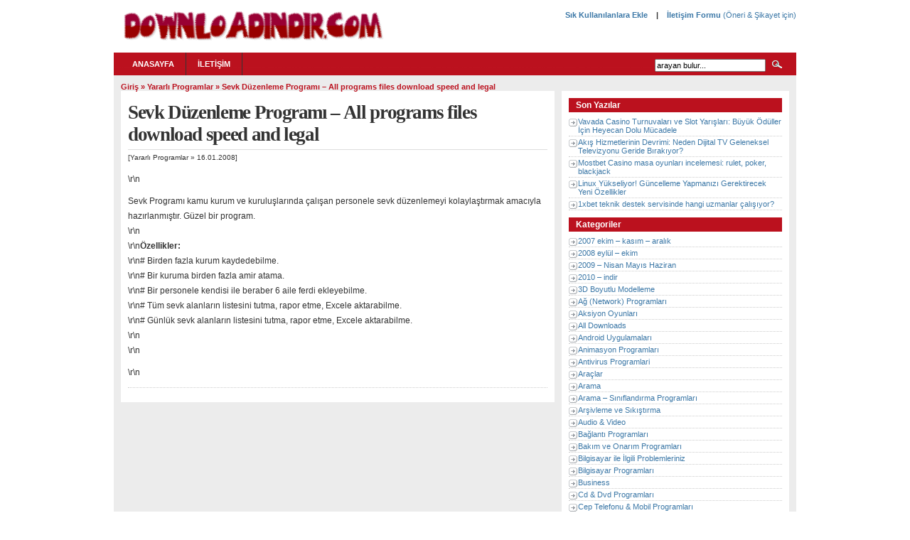

--- FILE ---
content_type: text/html; charset=UTF-8
request_url: https://downloadindir.com/sevk-duzenleme-programi-t1050.html
body_size: 38517
content:
<!DOCTYPE html>
<html lang="tr">
<head>
	<meta charset="UTF-8">
	<meta name="viewport" content="initial-scale=1.0, width=device-width">
	<title>Sevk Düzenleme Programı - All programs files download speed and legal - Ücretsiz Türkçe Program İndirme Sitesi</title>
	<meta name='robots' content='index, follow, max-image-preview:large, max-snippet:-1, max-video-preview:-1' />

	<!-- This site is optimized with the Yoast SEO plugin v24.1 - https://yoast.com/wordpress/plugins/seo/ -->
	<meta name="description" content="Program download indir bedava free hemen indir yükle" />
	<link rel="canonical" href="https://downloadindir.com/sevk-duzenleme-programi-t1050.html" />
	<meta property="og:locale" content="tr_TR" />
	<meta property="og:type" content="article" />
	<meta property="og:title" content="Sevk Düzenleme Programı - All programs files download speed and legal - Ücretsiz Türkçe Program İndirme Sitesi" />
	<meta property="og:description" content="Program download indir bedava free hemen indir yükle" />
	<meta property="og:url" content="https://downloadindir.com/sevk-duzenleme-programi-t1050.html" />
	<meta property="og:site_name" content="Ücretsiz Türkçe Program İndirme Sitesi" />
	<meta property="article:published_time" content="2008-01-16T20:04:00+00:00" />
	<meta property="article:modified_time" content="2022-01-27T07:39:23+00:00" />
	<meta name="author" content="admin" />
	<meta name="twitter:card" content="summary_large_image" />
	<meta name="twitter:label1" content="Yazan:" />
	<meta name="twitter:data1" content="admin" />
	<script type="application/ld+json" class="yoast-schema-graph">{"@context":"https://schema.org","@graph":[{"@type":"WebPage","@id":"https://downloadindir.com/sevk-duzenleme-programi-t1050.html","url":"https://downloadindir.com/sevk-duzenleme-programi-t1050.html","name":"Sevk Düzenleme Programı - All programs files download speed and legal - Ücretsiz Türkçe Program İndirme Sitesi","isPartOf":{"@id":"https://downloadindir.com/#website"},"datePublished":"2008-01-16T20:04:00+00:00","dateModified":"2022-01-27T07:39:23+00:00","author":{"@id":"https://downloadindir.com/#/schema/person/4a91766bc17532e919272c5da21d5812"},"description":"Program download indir bedava free hemen indir yükle","breadcrumb":{"@id":"https://downloadindir.com/sevk-duzenleme-programi-t1050.html#breadcrumb"},"inLanguage":"tr","potentialAction":[{"@type":"ReadAction","target":["https://downloadindir.com/sevk-duzenleme-programi-t1050.html"]}]},{"@type":"BreadcrumbList","@id":"https://downloadindir.com/sevk-duzenleme-programi-t1050.html#breadcrumb","itemListElement":[{"@type":"ListItem","position":1,"name":"Anasayfa","item":"https://downloadindir.com/"},{"@type":"ListItem","position":2,"name":"Sevk Düzenleme Programı &#8211; All programs files download speed and legal"}]},{"@type":"WebSite","@id":"https://downloadindir.com/#website","url":"https://downloadindir.com/","name":"Ücretsiz Türkçe Program İndirme Sitesi","description":"","potentialAction":[{"@type":"SearchAction","target":{"@type":"EntryPoint","urlTemplate":"https://downloadindir.com/?s={search_term_string}"},"query-input":{"@type":"PropertyValueSpecification","valueRequired":true,"valueName":"search_term_string"}}],"inLanguage":"tr"},{"@type":"Person","@id":"https://downloadindir.com/#/schema/person/4a91766bc17532e919272c5da21d5812","name":"admin","image":{"@type":"ImageObject","inLanguage":"tr","@id":"https://downloadindir.com/#/schema/person/image/","url":"https://secure.gravatar.com/avatar/0ab185f31986893329f21821f17c5e5325b7a05353776a1fe9c382052f57cb64?s=96&d=mm&r=g","contentUrl":"https://secure.gravatar.com/avatar/0ab185f31986893329f21821f17c5e5325b7a05353776a1fe9c382052f57cb64?s=96&d=mm&r=g","caption":"admin"},"sameAs":["https://downloadindir.com"],"url":"https://downloadindir.com/author/admin"}]}</script>
	<!-- / Yoast SEO plugin. -->


<link rel="alternate" type="application/rss+xml" title="Ücretsiz Türkçe Program İndirme Sitesi &raquo; Sevk Düzenleme Programı &#8211; All programs files download speed and legal yorum akışı" href="https://downloadindir.com/sevk-duzenleme-programi-t1050.html/feed" />
<link rel="alternate" title="oEmbed (JSON)" type="application/json+oembed" href="https://downloadindir.com/wp-json/oembed/1.0/embed?url=https%3A%2F%2Fdownloadindir.com%2Fsevk-duzenleme-programi-t1050.html" />
<link rel="alternate" title="oEmbed (XML)" type="text/xml+oembed" href="https://downloadindir.com/wp-json/oembed/1.0/embed?url=https%3A%2F%2Fdownloadindir.com%2Fsevk-duzenleme-programi-t1050.html&#038;format=xml" />
<style id='wp-img-auto-sizes-contain-inline-css' type='text/css'>
img:is([sizes=auto i],[sizes^="auto," i]){contain-intrinsic-size:3000px 1500px}
/*# sourceURL=wp-img-auto-sizes-contain-inline-css */
</style>
<style id='wp-emoji-styles-inline-css' type='text/css'>

	img.wp-smiley, img.emoji {
		display: inline !important;
		border: none !important;
		box-shadow: none !important;
		height: 1em !important;
		width: 1em !important;
		margin: 0 0.07em !important;
		vertical-align: -0.1em !important;
		background: none !important;
		padding: 0 !important;
	}
/*# sourceURL=wp-emoji-styles-inline-css */
</style>
<style id='wp-block-library-inline-css' type='text/css'>
:root{--wp-block-synced-color:#7a00df;--wp-block-synced-color--rgb:122,0,223;--wp-bound-block-color:var(--wp-block-synced-color);--wp-editor-canvas-background:#ddd;--wp-admin-theme-color:#007cba;--wp-admin-theme-color--rgb:0,124,186;--wp-admin-theme-color-darker-10:#006ba1;--wp-admin-theme-color-darker-10--rgb:0,107,160.5;--wp-admin-theme-color-darker-20:#005a87;--wp-admin-theme-color-darker-20--rgb:0,90,135;--wp-admin-border-width-focus:2px}@media (min-resolution:192dpi){:root{--wp-admin-border-width-focus:1.5px}}.wp-element-button{cursor:pointer}:root .has-very-light-gray-background-color{background-color:#eee}:root .has-very-dark-gray-background-color{background-color:#313131}:root .has-very-light-gray-color{color:#eee}:root .has-very-dark-gray-color{color:#313131}:root .has-vivid-green-cyan-to-vivid-cyan-blue-gradient-background{background:linear-gradient(135deg,#00d084,#0693e3)}:root .has-purple-crush-gradient-background{background:linear-gradient(135deg,#34e2e4,#4721fb 50%,#ab1dfe)}:root .has-hazy-dawn-gradient-background{background:linear-gradient(135deg,#faaca8,#dad0ec)}:root .has-subdued-olive-gradient-background{background:linear-gradient(135deg,#fafae1,#67a671)}:root .has-atomic-cream-gradient-background{background:linear-gradient(135deg,#fdd79a,#004a59)}:root .has-nightshade-gradient-background{background:linear-gradient(135deg,#330968,#31cdcf)}:root .has-midnight-gradient-background{background:linear-gradient(135deg,#020381,#2874fc)}:root{--wp--preset--font-size--normal:16px;--wp--preset--font-size--huge:42px}.has-regular-font-size{font-size:1em}.has-larger-font-size{font-size:2.625em}.has-normal-font-size{font-size:var(--wp--preset--font-size--normal)}.has-huge-font-size{font-size:var(--wp--preset--font-size--huge)}.has-text-align-center{text-align:center}.has-text-align-left{text-align:left}.has-text-align-right{text-align:right}.has-fit-text{white-space:nowrap!important}#end-resizable-editor-section{display:none}.aligncenter{clear:both}.items-justified-left{justify-content:flex-start}.items-justified-center{justify-content:center}.items-justified-right{justify-content:flex-end}.items-justified-space-between{justify-content:space-between}.screen-reader-text{border:0;clip-path:inset(50%);height:1px;margin:-1px;overflow:hidden;padding:0;position:absolute;width:1px;word-wrap:normal!important}.screen-reader-text:focus{background-color:#ddd;clip-path:none;color:#444;display:block;font-size:1em;height:auto;left:5px;line-height:normal;padding:15px 23px 14px;text-decoration:none;top:5px;width:auto;z-index:100000}html :where(.has-border-color){border-style:solid}html :where([style*=border-top-color]){border-top-style:solid}html :where([style*=border-right-color]){border-right-style:solid}html :where([style*=border-bottom-color]){border-bottom-style:solid}html :where([style*=border-left-color]){border-left-style:solid}html :where([style*=border-width]){border-style:solid}html :where([style*=border-top-width]){border-top-style:solid}html :where([style*=border-right-width]){border-right-style:solid}html :where([style*=border-bottom-width]){border-bottom-style:solid}html :where([style*=border-left-width]){border-left-style:solid}html :where(img[class*=wp-image-]){height:auto;max-width:100%}:where(figure){margin:0 0 1em}html :where(.is-position-sticky){--wp-admin--admin-bar--position-offset:var(--wp-admin--admin-bar--height,0px)}@media screen and (max-width:600px){html :where(.is-position-sticky){--wp-admin--admin-bar--position-offset:0px}}

/*# sourceURL=wp-block-library-inline-css */
</style><style id='wp-block-paragraph-inline-css' type='text/css'>
.is-small-text{font-size:.875em}.is-regular-text{font-size:1em}.is-large-text{font-size:2.25em}.is-larger-text{font-size:3em}.has-drop-cap:not(:focus):first-letter{float:left;font-size:8.4em;font-style:normal;font-weight:100;line-height:.68;margin:.05em .1em 0 0;text-transform:uppercase}body.rtl .has-drop-cap:not(:focus):first-letter{float:none;margin-left:.1em}p.has-drop-cap.has-background{overflow:hidden}:root :where(p.has-background){padding:1.25em 2.375em}:where(p.has-text-color:not(.has-link-color)) a{color:inherit}p.has-text-align-left[style*="writing-mode:vertical-lr"],p.has-text-align-right[style*="writing-mode:vertical-rl"]{rotate:180deg}
/*# sourceURL=https://downloadindir.com/wp-includes/blocks/paragraph/style.min.css */
</style>
<style id='global-styles-inline-css' type='text/css'>
:root{--wp--preset--aspect-ratio--square: 1;--wp--preset--aspect-ratio--4-3: 4/3;--wp--preset--aspect-ratio--3-4: 3/4;--wp--preset--aspect-ratio--3-2: 3/2;--wp--preset--aspect-ratio--2-3: 2/3;--wp--preset--aspect-ratio--16-9: 16/9;--wp--preset--aspect-ratio--9-16: 9/16;--wp--preset--color--black: #000000;--wp--preset--color--cyan-bluish-gray: #abb8c3;--wp--preset--color--white: #ffffff;--wp--preset--color--pale-pink: #f78da7;--wp--preset--color--vivid-red: #cf2e2e;--wp--preset--color--luminous-vivid-orange: #ff6900;--wp--preset--color--luminous-vivid-amber: #fcb900;--wp--preset--color--light-green-cyan: #7bdcb5;--wp--preset--color--vivid-green-cyan: #00d084;--wp--preset--color--pale-cyan-blue: #8ed1fc;--wp--preset--color--vivid-cyan-blue: #0693e3;--wp--preset--color--vivid-purple: #9b51e0;--wp--preset--gradient--vivid-cyan-blue-to-vivid-purple: linear-gradient(135deg,rgb(6,147,227) 0%,rgb(155,81,224) 100%);--wp--preset--gradient--light-green-cyan-to-vivid-green-cyan: linear-gradient(135deg,rgb(122,220,180) 0%,rgb(0,208,130) 100%);--wp--preset--gradient--luminous-vivid-amber-to-luminous-vivid-orange: linear-gradient(135deg,rgb(252,185,0) 0%,rgb(255,105,0) 100%);--wp--preset--gradient--luminous-vivid-orange-to-vivid-red: linear-gradient(135deg,rgb(255,105,0) 0%,rgb(207,46,46) 100%);--wp--preset--gradient--very-light-gray-to-cyan-bluish-gray: linear-gradient(135deg,rgb(238,238,238) 0%,rgb(169,184,195) 100%);--wp--preset--gradient--cool-to-warm-spectrum: linear-gradient(135deg,rgb(74,234,220) 0%,rgb(151,120,209) 20%,rgb(207,42,186) 40%,rgb(238,44,130) 60%,rgb(251,105,98) 80%,rgb(254,248,76) 100%);--wp--preset--gradient--blush-light-purple: linear-gradient(135deg,rgb(255,206,236) 0%,rgb(152,150,240) 100%);--wp--preset--gradient--blush-bordeaux: linear-gradient(135deg,rgb(254,205,165) 0%,rgb(254,45,45) 50%,rgb(107,0,62) 100%);--wp--preset--gradient--luminous-dusk: linear-gradient(135deg,rgb(255,203,112) 0%,rgb(199,81,192) 50%,rgb(65,88,208) 100%);--wp--preset--gradient--pale-ocean: linear-gradient(135deg,rgb(255,245,203) 0%,rgb(182,227,212) 50%,rgb(51,167,181) 100%);--wp--preset--gradient--electric-grass: linear-gradient(135deg,rgb(202,248,128) 0%,rgb(113,206,126) 100%);--wp--preset--gradient--midnight: linear-gradient(135deg,rgb(2,3,129) 0%,rgb(40,116,252) 100%);--wp--preset--font-size--small: 13px;--wp--preset--font-size--medium: 20px;--wp--preset--font-size--large: 36px;--wp--preset--font-size--x-large: 42px;--wp--preset--spacing--20: 0.44rem;--wp--preset--spacing--30: 0.67rem;--wp--preset--spacing--40: 1rem;--wp--preset--spacing--50: 1.5rem;--wp--preset--spacing--60: 2.25rem;--wp--preset--spacing--70: 3.38rem;--wp--preset--spacing--80: 5.06rem;--wp--preset--shadow--natural: 6px 6px 9px rgba(0, 0, 0, 0.2);--wp--preset--shadow--deep: 12px 12px 50px rgba(0, 0, 0, 0.4);--wp--preset--shadow--sharp: 6px 6px 0px rgba(0, 0, 0, 0.2);--wp--preset--shadow--outlined: 6px 6px 0px -3px rgb(255, 255, 255), 6px 6px rgb(0, 0, 0);--wp--preset--shadow--crisp: 6px 6px 0px rgb(0, 0, 0);}:where(.is-layout-flex){gap: 0.5em;}:where(.is-layout-grid){gap: 0.5em;}body .is-layout-flex{display: flex;}.is-layout-flex{flex-wrap: wrap;align-items: center;}.is-layout-flex > :is(*, div){margin: 0;}body .is-layout-grid{display: grid;}.is-layout-grid > :is(*, div){margin: 0;}:where(.wp-block-columns.is-layout-flex){gap: 2em;}:where(.wp-block-columns.is-layout-grid){gap: 2em;}:where(.wp-block-post-template.is-layout-flex){gap: 1.25em;}:where(.wp-block-post-template.is-layout-grid){gap: 1.25em;}.has-black-color{color: var(--wp--preset--color--black) !important;}.has-cyan-bluish-gray-color{color: var(--wp--preset--color--cyan-bluish-gray) !important;}.has-white-color{color: var(--wp--preset--color--white) !important;}.has-pale-pink-color{color: var(--wp--preset--color--pale-pink) !important;}.has-vivid-red-color{color: var(--wp--preset--color--vivid-red) !important;}.has-luminous-vivid-orange-color{color: var(--wp--preset--color--luminous-vivid-orange) !important;}.has-luminous-vivid-amber-color{color: var(--wp--preset--color--luminous-vivid-amber) !important;}.has-light-green-cyan-color{color: var(--wp--preset--color--light-green-cyan) !important;}.has-vivid-green-cyan-color{color: var(--wp--preset--color--vivid-green-cyan) !important;}.has-pale-cyan-blue-color{color: var(--wp--preset--color--pale-cyan-blue) !important;}.has-vivid-cyan-blue-color{color: var(--wp--preset--color--vivid-cyan-blue) !important;}.has-vivid-purple-color{color: var(--wp--preset--color--vivid-purple) !important;}.has-black-background-color{background-color: var(--wp--preset--color--black) !important;}.has-cyan-bluish-gray-background-color{background-color: var(--wp--preset--color--cyan-bluish-gray) !important;}.has-white-background-color{background-color: var(--wp--preset--color--white) !important;}.has-pale-pink-background-color{background-color: var(--wp--preset--color--pale-pink) !important;}.has-vivid-red-background-color{background-color: var(--wp--preset--color--vivid-red) !important;}.has-luminous-vivid-orange-background-color{background-color: var(--wp--preset--color--luminous-vivid-orange) !important;}.has-luminous-vivid-amber-background-color{background-color: var(--wp--preset--color--luminous-vivid-amber) !important;}.has-light-green-cyan-background-color{background-color: var(--wp--preset--color--light-green-cyan) !important;}.has-vivid-green-cyan-background-color{background-color: var(--wp--preset--color--vivid-green-cyan) !important;}.has-pale-cyan-blue-background-color{background-color: var(--wp--preset--color--pale-cyan-blue) !important;}.has-vivid-cyan-blue-background-color{background-color: var(--wp--preset--color--vivid-cyan-blue) !important;}.has-vivid-purple-background-color{background-color: var(--wp--preset--color--vivid-purple) !important;}.has-black-border-color{border-color: var(--wp--preset--color--black) !important;}.has-cyan-bluish-gray-border-color{border-color: var(--wp--preset--color--cyan-bluish-gray) !important;}.has-white-border-color{border-color: var(--wp--preset--color--white) !important;}.has-pale-pink-border-color{border-color: var(--wp--preset--color--pale-pink) !important;}.has-vivid-red-border-color{border-color: var(--wp--preset--color--vivid-red) !important;}.has-luminous-vivid-orange-border-color{border-color: var(--wp--preset--color--luminous-vivid-orange) !important;}.has-luminous-vivid-amber-border-color{border-color: var(--wp--preset--color--luminous-vivid-amber) !important;}.has-light-green-cyan-border-color{border-color: var(--wp--preset--color--light-green-cyan) !important;}.has-vivid-green-cyan-border-color{border-color: var(--wp--preset--color--vivid-green-cyan) !important;}.has-pale-cyan-blue-border-color{border-color: var(--wp--preset--color--pale-cyan-blue) !important;}.has-vivid-cyan-blue-border-color{border-color: var(--wp--preset--color--vivid-cyan-blue) !important;}.has-vivid-purple-border-color{border-color: var(--wp--preset--color--vivid-purple) !important;}.has-vivid-cyan-blue-to-vivid-purple-gradient-background{background: var(--wp--preset--gradient--vivid-cyan-blue-to-vivid-purple) !important;}.has-light-green-cyan-to-vivid-green-cyan-gradient-background{background: var(--wp--preset--gradient--light-green-cyan-to-vivid-green-cyan) !important;}.has-luminous-vivid-amber-to-luminous-vivid-orange-gradient-background{background: var(--wp--preset--gradient--luminous-vivid-amber-to-luminous-vivid-orange) !important;}.has-luminous-vivid-orange-to-vivid-red-gradient-background{background: var(--wp--preset--gradient--luminous-vivid-orange-to-vivid-red) !important;}.has-very-light-gray-to-cyan-bluish-gray-gradient-background{background: var(--wp--preset--gradient--very-light-gray-to-cyan-bluish-gray) !important;}.has-cool-to-warm-spectrum-gradient-background{background: var(--wp--preset--gradient--cool-to-warm-spectrum) !important;}.has-blush-light-purple-gradient-background{background: var(--wp--preset--gradient--blush-light-purple) !important;}.has-blush-bordeaux-gradient-background{background: var(--wp--preset--gradient--blush-bordeaux) !important;}.has-luminous-dusk-gradient-background{background: var(--wp--preset--gradient--luminous-dusk) !important;}.has-pale-ocean-gradient-background{background: var(--wp--preset--gradient--pale-ocean) !important;}.has-electric-grass-gradient-background{background: var(--wp--preset--gradient--electric-grass) !important;}.has-midnight-gradient-background{background: var(--wp--preset--gradient--midnight) !important;}.has-small-font-size{font-size: var(--wp--preset--font-size--small) !important;}.has-medium-font-size{font-size: var(--wp--preset--font-size--medium) !important;}.has-large-font-size{font-size: var(--wp--preset--font-size--large) !important;}.has-x-large-font-size{font-size: var(--wp--preset--font-size--x-large) !important;}
/*# sourceURL=global-styles-inline-css */
</style>

<style id='classic-theme-styles-inline-css' type='text/css'>
/*! This file is auto-generated */
.wp-block-button__link{color:#fff;background-color:#32373c;border-radius:9999px;box-shadow:none;text-decoration:none;padding:calc(.667em + 2px) calc(1.333em + 2px);font-size:1.125em}.wp-block-file__button{background:#32373c;color:#fff;text-decoration:none}
/*# sourceURL=/wp-includes/css/classic-themes.min.css */
</style>
<link rel='stylesheet' id='style-downloadindir-css' href='https://downloadindir.com/wp-content/themes/downloadindir/style.css?ver=6.9' type='text/css' media='all' />
<link rel="https://api.w.org/" href="https://downloadindir.com/wp-json/" /><link rel="alternate" title="JSON" type="application/json" href="https://downloadindir.com/wp-json/wp/v2/posts/2197" /><link rel="EditURI" type="application/rsd+xml" title="RSD" href="https://downloadindir.com/xmlrpc.php?rsd" />
<meta name="generator" content="WordPress 6.9" />
<link rel='shortlink' href='https://downloadindir.com/?p=2197' />
	<link rel="shortcut icon" href="https://downloadindir.com/wp-content/themes/downloadindir/images/favicon.ico">
</head>
<body>
<div id="head" class="clearfloat">
	<div class="clearfloat">
		<div id="logo" class="left">
			<a href="/"><img src="https://downloadindir.com/wp-content/themes/downloadindir/images/logo.png" alt="2009,Güncel Haberler, Albümler"/></a>
			<div id="tagline"></div>
		</div>
		<p align="right"><b><a href="/">Sık Kullanılanlara Ekle</a>  &nbsp;&nbsp; | &nbsp;&nbsp;  <a href="/iletisim">İletişim Formu</b> (Öneri &amp; Şikayet için)</a></p>
		<div class="right">	</div>
	</div>
	<div id="navbar" class="clearfloat">
		<ul id="page-bar" class="left clearfloat">
			<li><a href="/">Anasayfa</a></li>
			<li><a href="/iletisim" title="İletişim">İletişim</a></li>
		</ul>
		<form method="get" id="searchform" class="left" action="/">
			<div>
				<input type="text" value="arayan bulur..." value="" name="s" id="s" onfocus="this.value=''" title="Enter the terms you wish to search for."/>
				<input type="image" src="https://downloadindir.com/wp-content/themes/downloadindir/images/magnify.gif" id="searchsubmit"/>
			</div>
		</form>
	</div>
</div>
<div id="page" class="clearfloat">
	<div id="bottom" class="clearfloat">
		<div class="breadcrumbs"><a href="https://downloadindir.com/">Giriş</a> &raquo; <a href="https://downloadindir.com/category/yararli-programlar">Yararlı Programlar</a> &raquo; <span>Sevk Düzenleme Programı &#8211; All programs files download speed and legal</span></div>		<div id="content">
			<div id="post-2197" class="post-2197 post type-post status-publish format-standard hentry category-yararli-programlar">
	<h1 class="title">Sevk Düzenleme Programı &#8211; All programs files download speed and legal</h1>
	<div class="meta">
		[<a href="https://downloadindir.com/category/yararli-programlar" rel="category tag">Yararlı Programlar</a> &raquo; 16.01.2008]
	</div>
	<div class="entry clearfloat">
		<p>\r\n</p>
<p>Sevk Programı kamu kurum ve kuruluşlarında çalışan personele sevk düzenlemeyi kolaylaştırmak amacıyla hazırlanmıştır. Güzel bir program.<br />
\r\n<br />
\r\n<b>Özellikler:</b><br />
\r\n# Birden fazla kurum kaydedebilme.<br />
\r\n# Bir kuruma birden fazla amir atama.<br />
\r\n# Bir personele kendisi ile beraber 6 aile ferdi ekleyebilme.<br />
\r\n# Tüm sevk alanların listesini tutma, rapor etme, Excele aktarabilme.<br />
\r\n# Günlük sevk alanların listesini tutma, rapor etme, Excele aktarabilme.<br />
\r\n<br />
\r\n</p>
<p>\r\n</p>
	</div>
</div>
		</div>
		<div id="sidebar">
			<div id="sidebar-top"> 
				
		<div id="recent-posts-2" class="widget widget_recent_entries">
		<h3 class="widget-title">Son Yazılar</h3>
		<ul>
											<li>
					<a href="https://downloadindir.com/vavada-casino-turnuvalari-ve-slot-yarislari-buyuk-oduller-icin-heyecan-dolu-mucadele.html">Vavada Casino Turnuvaları ve Slot Yarışları: Büyük Ödüller İçin Heyecan Dolu Mücadele</a>
									</li>
											<li>
					<a href="https://downloadindir.com/akis-hizmetlerinin-devrimi-neden-dijital-tv-geleneksel-televizyonu-geride-birakiyor.html">Akış Hizmetlerinin Devrimi: Neden Dijital TV Geleneksel Televizyonu Geride Bırakıyor?</a>
									</li>
											<li>
					<a href="https://downloadindir.com/mostbet-casino-masa-oyunlari-incelemesi-rulet-poker-blackjack.html">Mostbet Casino masa oyunları incelemesi: rulet, poker, blackjack</a>
									</li>
											<li>
					<a href="https://downloadindir.com/linux-yukseliyor-guncelleme-yapmanizi-gerektirecek-yeni-ozellikler.html">Linux Yükseliyor! Güncelleme Yapmanızı Gerektirecek Yeni Özellikler</a>
									</li>
											<li>
					<a href="https://downloadindir.com/1xbet-teknik-destek-servisinde-hangi-uzmanlar-calisiyor.html">1xbet teknik destek servisinde hangi uzmanlar çalışıyor?</a>
									</li>
					</ul>

		</div><div id="categories-3" class="widget widget_categories"><h3 class="widget-title">Kategoriler</h3>
			<ul>
					<li class="cat-item cat-item-25"><a href="https://downloadindir.com/category/2007-ekim-kasim-aralik">2007 ekim &#8211; kasım &#8211; aralık</a>
</li>
	<li class="cat-item cat-item-28"><a href="https://downloadindir.com/category/2008-eylul-ekim">2008 eylül &#8211; ekim</a>
</li>
	<li class="cat-item cat-item-40"><a href="https://downloadindir.com/category/2009-nisan-mayis-haziran">2009 &#8211; Nisan Mayıs Haziran</a>
</li>
	<li class="cat-item cat-item-54"><a href="https://downloadindir.com/category/2010-indir">2010 &#8211; indir</a>
</li>
	<li class="cat-item cat-item-19"><a href="https://downloadindir.com/category/3d-boyutlu-modelleme">3D Boyutlu Modelleme</a>
</li>
	<li class="cat-item cat-item-32"><a href="https://downloadindir.com/category/ag-network-programlari">Ağ (Network) Programları</a>
</li>
	<li class="cat-item cat-item-23"><a href="https://downloadindir.com/category/aksiyon-oyunlari">Aksiyon Oyunları</a>
</li>
	<li class="cat-item cat-item-65"><a href="https://downloadindir.com/category/all-downloads">All Downloads</a>
</li>
	<li class="cat-item cat-item-76"><a href="https://downloadindir.com/category/android-uygulamalari">Android Uygulamaları</a>
</li>
	<li class="cat-item cat-item-16"><a href="https://downloadindir.com/category/animasyon-programlari">Animasyon Programları</a>
</li>
	<li class="cat-item cat-item-15"><a href="https://downloadindir.com/category/antivirus-programlari">Antivirus Programlari</a>
</li>
	<li class="cat-item cat-item-62"><a href="https://downloadindir.com/category/araclar">Araçlar</a>
</li>
	<li class="cat-item cat-item-7"><a href="https://downloadindir.com/category/arama">Arama</a>
</li>
	<li class="cat-item cat-item-39"><a href="https://downloadindir.com/category/arama-siniflandirma-programlari">Arama &#8211; Sınıflandırma Programları</a>
</li>
	<li class="cat-item cat-item-29"><a href="https://downloadindir.com/category/arsivleme-ve-sikistirma">Arşivleme ve Sıkıştırma</a>
</li>
	<li class="cat-item cat-item-66"><a href="https://downloadindir.com/category/audio-video">Audio &amp; Video</a>
</li>
	<li class="cat-item cat-item-35"><a href="https://downloadindir.com/category/baglanti-programlari">Bağlantı Programları</a>
</li>
	<li class="cat-item cat-item-33"><a href="https://downloadindir.com/category/bakim-ve-onarim-programlari">Bakım ve Onarım Programları</a>
</li>
	<li class="cat-item cat-item-81"><a href="https://downloadindir.com/category/bilgisayar-ile-ilgili-problemleriniz">Bilgisayar ile İlgili Problemleriniz</a>
</li>
	<li class="cat-item cat-item-50"><a href="https://downloadindir.com/category/bilgisayar-programlari">Bilgisayar Programları</a>
</li>
	<li class="cat-item cat-item-67"><a href="https://downloadindir.com/category/business">Business</a>
</li>
	<li class="cat-item cat-item-2"><a href="https://downloadindir.com/category/cd-dvd-programlari">Cd &amp; Dvd Programları</a>
</li>
	<li class="cat-item cat-item-41"><a href="https://downloadindir.com/category/cep-telefonu-mobil-programlari">Cep Telefonu &amp; Mobil Programları</a>
</li>
	<li class="cat-item cat-item-48"><a href="https://downloadindir.com/category/cesitli-internet-programlari">Çeşitli İnternet Programları</a>
</li>
	<li class="cat-item cat-item-24"><a href="https://downloadindir.com/category/cesitli-oyunlar">Çeşitli Oyunlar</a>
</li>
	<li class="cat-item cat-item-3"><a href="https://downloadindir.com/category/cesitli-programlar">Çeşitli Programlar</a>
</li>
	<li class="cat-item cat-item-58"><a href="https://downloadindir.com/category/cevrimdisi-tarayici">Çevrimdışı Tarayıcı</a>
</li>
	<li class="cat-item cat-item-68"><a href="https://downloadindir.com/category/developer-tools">Developer Tools</a>
</li>
	<li class="cat-item cat-item-6"><a href="https://downloadindir.com/category/diger-resim-programlari">Diğer Resim Programları</a>
</li>
	<li class="cat-item cat-item-17"><a href="https://downloadindir.com/category/dini-programlar">Dini Programlar</a>
</li>
	<li class="cat-item cat-item-14"><a href="https://downloadindir.com/category/dosya-surucu-yonetimi">Dosya &amp; Sürücü Yönetimi</a>
</li>
	<li class="cat-item cat-item-47"><a href="https://downloadindir.com/category/dosya-paylasim-programlari">Dosya Paylaşım Programları</a>
</li>
	<li class="cat-item cat-item-38"><a href="https://downloadindir.com/category/download-top10">Download Top10</a>
</li>
	<li class="cat-item cat-item-60"><a href="https://downloadindir.com/category/driver">Driver</a>
</li>
	<li class="cat-item cat-item-63"><a href="https://downloadindir.com/category/duvar-kagidi-programlari">Duvar Kağıdı &amp; Programları</a>
</li>
	<li class="cat-item cat-item-37"><a href="https://downloadindir.com/category/e-posta-programlari">E-posta Programları</a>
</li>
	<li class="cat-item cat-item-30"><a href="https://downloadindir.com/category/ekim-2010">Ekim 2010</a>
</li>
	<li class="cat-item cat-item-20"><a href="https://downloadindir.com/category/ekran-koruyucular">Ekran Koruyucular</a>
</li>
	<li class="cat-item cat-item-72"><a href="https://downloadindir.com/category/eylul-2011">Eylül 2011</a>
</li>
	<li class="cat-item cat-item-69"><a href="https://downloadindir.com/category/games">Games</a>
</li>
	<li class="cat-item cat-item-12"><a href="https://downloadindir.com/category/gerekli-programlar">Gerekli Programlar</a>
</li>
	<li class="cat-item cat-item-21"><a href="https://downloadindir.com/category/grafik-yamalari">Grafik Yamaları</a>
</li>
	<li class="cat-item cat-item-64"><a href="https://downloadindir.com/category/guncel-programlar">Güncel Programlar</a>
</li>
	<li class="cat-item cat-item-52"><a href="https://downloadindir.com/category/guvenlik-programlari">Güvenlik Programları</a>
</li>
	<li class="cat-item cat-item-44"><a href="https://downloadindir.com/category/internet-programlari">İnternet Programları</a>
</li>
	<li class="cat-item cat-item-51"><a href="https://downloadindir.com/category/klasik-oyunlar">Klasik Oyunlar</a>
</li>
	<li class="cat-item cat-item-36"><a href="https://downloadindir.com/category/kurulum-ekle-kaldir">Kurulum Ekle &amp; Kaldır</a>
</li>
	<li class="cat-item cat-item-77"><a href="https://downloadindir.com/category/linux-ve-linux-yazilimlari">Linux ve Linux Yazılımları</a>
</li>
	<li class="cat-item cat-item-74"><a href="https://downloadindir.com/category/macera-oyunlari">Macera Oyunları</a>
</li>
	<li class="cat-item cat-item-71"><a href="https://downloadindir.com/category/masaustu-programlar">Masaüstü Programlar</a>
</li>
	<li class="cat-item cat-item-61"><a href="https://downloadindir.com/category/mobil-cihazlar">Mobil Cihazlar</a>
</li>
	<li class="cat-item cat-item-83"><a href="https://downloadindir.com/category/network-ve-guvenlik">Network ve Güvenlik</a>
</li>
	<li class="cat-item cat-item-80"><a href="https://downloadindir.com/category/oyunlar">Oyunlar</a>
</li>
	<li class="cat-item cat-item-75"><a href="https://downloadindir.com/category/ozel-tanitimlar">Özel Tanıtımlar</a>
</li>
	<li class="cat-item cat-item-57"><a href="https://downloadindir.com/category/pc-ve-genel-donanim">Pc ve Genel Donanım</a>
</li>
	<li class="cat-item cat-item-53"><a href="https://downloadindir.com/category/program-yama-ek">Program Yama &#8211; Ek</a>
</li>
	<li class="cat-item cat-item-8"><a href="https://downloadindir.com/category/programlama-dili">Programlama Dili</a>
</li>
	<li class="cat-item cat-item-79"><a href="https://downloadindir.com/category/programlar">Programlar</a>
</li>
	<li class="cat-item cat-item-9"><a href="https://downloadindir.com/category/resim-duzenleme">Resim Düzenleme</a>
</li>
	<li class="cat-item cat-item-22"><a href="https://downloadindir.com/category/resim-goruntuleme-programlari">Resim Görüntüleme Programları</a>
</li>
	<li class="cat-item cat-item-73"><a href="https://downloadindir.com/category/resim-programlari">Resim Programları</a>
</li>
	<li class="cat-item cat-item-78"><a href="https://downloadindir.com/category/sans-oyunlari">Şans oyunları</a>
</li>
	<li class="cat-item cat-item-11"><a href="https://downloadindir.com/category/ses-goruntu-donusturme">Ses Görüntü Dönüştürme</a>
</li>
	<li class="cat-item cat-item-4"><a href="https://downloadindir.com/category/ses-goruntu-duzenleme">Ses Görüntü Düzenleme</a>
</li>
	<li class="cat-item cat-item-82"><a href="https://downloadindir.com/category/ses-programlari">Ses Programları</a>
</li>
	<li class="cat-item cat-item-13"><a href="https://downloadindir.com/category/ses-video-oynaticilar">Ses Video Oynatıcılar</a>
</li>
	<li class="cat-item cat-item-5"><a href="https://downloadindir.com/category/sifreleme-ve-guvenlik">Şifreleme ve Güvenlik</a>
</li>
	<li class="cat-item cat-item-45"><a href="https://downloadindir.com/category/simge-duzenleyiciler">Simge Düzenleyiciler</a>
</li>
	<li class="cat-item cat-item-59"><a href="https://downloadindir.com/category/simulasyon-oyunlari">Simulasyon Oyunları</a>
</li>
	<li class="cat-item cat-item-49"><a href="https://downloadindir.com/category/sistem-ek-yama">Sistem Ek / Yama</a>
</li>
	<li class="cat-item cat-item-10"><a href="https://downloadindir.com/category/sistem-yonetimi">Sistem Yönetimi</a>
</li>
	<li class="cat-item cat-item-42"><a href="https://downloadindir.com/category/strateji-oyunlari">Strateji Oyunları</a>
</li>
	<li class="cat-item cat-item-56"><a href="https://downloadindir.com/category/teknik-destek">Teknik Destek</a>
</li>
	<li class="cat-item cat-item-46"><a href="https://downloadindir.com/category/teknoloji-haberleri">Teknoloji Haberleri</a>
</li>
	<li class="cat-item cat-item-43"><a href="https://downloadindir.com/category/temalar">Temalar</a>
</li>
	<li class="cat-item cat-item-55"><a href="https://downloadindir.com/category/tv-radyo">TV &amp; Radyo</a>
</li>
	<li class="cat-item cat-item-1"><a href="https://downloadindir.com/category/uncategorized">Uncategorized</a>
</li>
	<li class="cat-item cat-item-70"><a href="https://downloadindir.com/category/utilities-drivers">Utilities &amp; Drivers</a>
</li>
	<li class="cat-item cat-item-84"><a href="https://downloadindir.com/category/windows-ve-windows-yazilimlari">Windows ve Windows Yazılımları</a>
</li>
	<li class="cat-item cat-item-31"><a href="https://downloadindir.com/category/yamalar-ve-cozuculer">Yamalar ve Çözücüler</a>
</li>
	<li class="cat-item cat-item-34"><a href="https://downloadindir.com/category/yararli-programlar">Yararlı Programlar</a>
</li>
	<li class="cat-item cat-item-27"><a href="https://downloadindir.com/category/yazi-programlari">Yazı Programları</a>
</li>
	<li class="cat-item cat-item-26"><a href="https://downloadindir.com/category/yazi-tipleri-ve-araclari">Yazı Tipleri ve Araçları</a>
</li>
	<li class="cat-item cat-item-18"><a href="https://downloadindir.com/category/zeka-oyunlari">Zeka Oyunları</a>
</li>
			</ul>

			</div><div id="block-2" class="widget widget_block widget_text">
<p></p>
</div>			</div>
		</div>
	</div>
</div>
<div id="footer">
	<h6><center>Copyright © 2026 ~ Downloadindir.com Tüm Hakları Saklıdır. Bizim tərəfdaşlarımız <a 
</div>
<script type="speculationrules">
{"prefetch":[{"source":"document","where":{"and":[{"href_matches":"/*"},{"not":{"href_matches":["/wp-*.php","/wp-admin/*","/wp-content/uploads/*","/wp-content/*","/wp-content/plugins/*","/wp-content/themes/downloadindir/*","/*\\?(.+)"]}},{"not":{"selector_matches":"a[rel~=\"nofollow\"]"}},{"not":{"selector_matches":".no-prefetch, .no-prefetch a"}}]},"eagerness":"conservative"}]}
</script>
<script id="wp-emoji-settings" type="application/json">
{"baseUrl":"https://s.w.org/images/core/emoji/17.0.2/72x72/","ext":".png","svgUrl":"https://s.w.org/images/core/emoji/17.0.2/svg/","svgExt":".svg","source":{"concatemoji":"https://downloadindir.com/wp-includes/js/wp-emoji-release.min.js?ver=6.9"}}
</script>
<script type="module">
/* <![CDATA[ */
/*! This file is auto-generated */
const a=JSON.parse(document.getElementById("wp-emoji-settings").textContent),o=(window._wpemojiSettings=a,"wpEmojiSettingsSupports"),s=["flag","emoji"];function i(e){try{var t={supportTests:e,timestamp:(new Date).valueOf()};sessionStorage.setItem(o,JSON.stringify(t))}catch(e){}}function c(e,t,n){e.clearRect(0,0,e.canvas.width,e.canvas.height),e.fillText(t,0,0);t=new Uint32Array(e.getImageData(0,0,e.canvas.width,e.canvas.height).data);e.clearRect(0,0,e.canvas.width,e.canvas.height),e.fillText(n,0,0);const a=new Uint32Array(e.getImageData(0,0,e.canvas.width,e.canvas.height).data);return t.every((e,t)=>e===a[t])}function p(e,t){e.clearRect(0,0,e.canvas.width,e.canvas.height),e.fillText(t,0,0);var n=e.getImageData(16,16,1,1);for(let e=0;e<n.data.length;e++)if(0!==n.data[e])return!1;return!0}function u(e,t,n,a){switch(t){case"flag":return n(e,"\ud83c\udff3\ufe0f\u200d\u26a7\ufe0f","\ud83c\udff3\ufe0f\u200b\u26a7\ufe0f")?!1:!n(e,"\ud83c\udde8\ud83c\uddf6","\ud83c\udde8\u200b\ud83c\uddf6")&&!n(e,"\ud83c\udff4\udb40\udc67\udb40\udc62\udb40\udc65\udb40\udc6e\udb40\udc67\udb40\udc7f","\ud83c\udff4\u200b\udb40\udc67\u200b\udb40\udc62\u200b\udb40\udc65\u200b\udb40\udc6e\u200b\udb40\udc67\u200b\udb40\udc7f");case"emoji":return!a(e,"\ud83e\u1fac8")}return!1}function f(e,t,n,a){let r;const o=(r="undefined"!=typeof WorkerGlobalScope&&self instanceof WorkerGlobalScope?new OffscreenCanvas(300,150):document.createElement("canvas")).getContext("2d",{willReadFrequently:!0}),s=(o.textBaseline="top",o.font="600 32px Arial",{});return e.forEach(e=>{s[e]=t(o,e,n,a)}),s}function r(e){var t=document.createElement("script");t.src=e,t.defer=!0,document.head.appendChild(t)}a.supports={everything:!0,everythingExceptFlag:!0},new Promise(t=>{let n=function(){try{var e=JSON.parse(sessionStorage.getItem(o));if("object"==typeof e&&"number"==typeof e.timestamp&&(new Date).valueOf()<e.timestamp+604800&&"object"==typeof e.supportTests)return e.supportTests}catch(e){}return null}();if(!n){if("undefined"!=typeof Worker&&"undefined"!=typeof OffscreenCanvas&&"undefined"!=typeof URL&&URL.createObjectURL&&"undefined"!=typeof Blob)try{var e="postMessage("+f.toString()+"("+[JSON.stringify(s),u.toString(),c.toString(),p.toString()].join(",")+"));",a=new Blob([e],{type:"text/javascript"});const r=new Worker(URL.createObjectURL(a),{name:"wpTestEmojiSupports"});return void(r.onmessage=e=>{i(n=e.data),r.terminate(),t(n)})}catch(e){}i(n=f(s,u,c,p))}t(n)}).then(e=>{for(const n in e)a.supports[n]=e[n],a.supports.everything=a.supports.everything&&a.supports[n],"flag"!==n&&(a.supports.everythingExceptFlag=a.supports.everythingExceptFlag&&a.supports[n]);var t;a.supports.everythingExceptFlag=a.supports.everythingExceptFlag&&!a.supports.flag,a.supports.everything||((t=a.source||{}).concatemoji?r(t.concatemoji):t.wpemoji&&t.twemoji&&(r(t.twemoji),r(t.wpemoji)))});
//# sourceURL=https://downloadindir.com/wp-includes/js/wp-emoji-loader.min.js
/* ]]> */
</script>
</body>
</html>